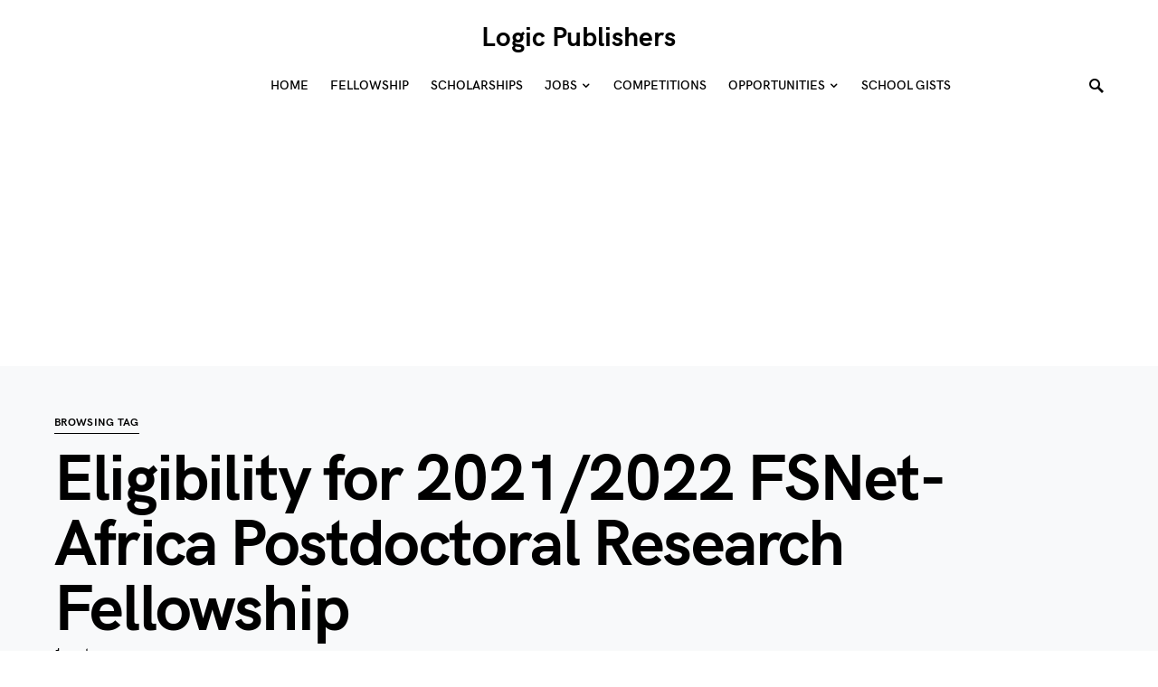

--- FILE ---
content_type: text/html; charset=utf-8
request_url: https://www.google.com/recaptcha/api2/aframe
body_size: 267
content:
<!DOCTYPE HTML><html><head><meta http-equiv="content-type" content="text/html; charset=UTF-8"></head><body><script nonce="RZmk9uu2t9pWunkLtWH8uw">/** Anti-fraud and anti-abuse applications only. See google.com/recaptcha */ try{var clients={'sodar':'https://pagead2.googlesyndication.com/pagead/sodar?'};window.addEventListener("message",function(a){try{if(a.source===window.parent){var b=JSON.parse(a.data);var c=clients[b['id']];if(c){var d=document.createElement('img');d.src=c+b['params']+'&rc='+(localStorage.getItem("rc::a")?sessionStorage.getItem("rc::b"):"");window.document.body.appendChild(d);sessionStorage.setItem("rc::e",parseInt(sessionStorage.getItem("rc::e")||0)+1);localStorage.setItem("rc::h",'1768786549297');}}}catch(b){}});window.parent.postMessage("_grecaptcha_ready", "*");}catch(b){}</script></body></html>